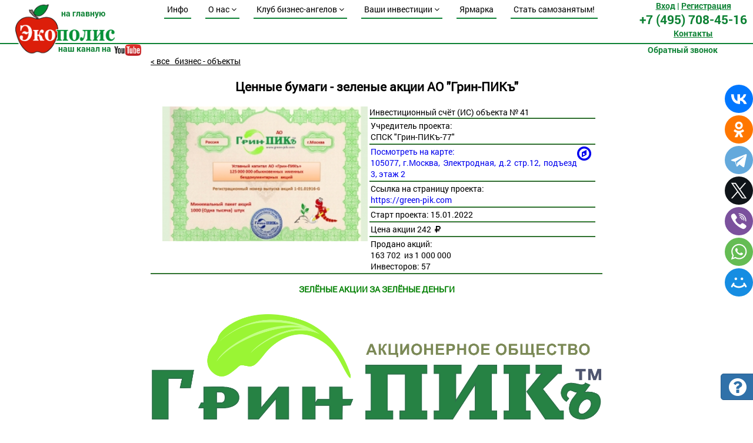

--- FILE ---
content_type: text/html; charset=utf-8
request_url: https://ecopolis-po.ru/bus_obj.php?id=57
body_size: 47561
content:
<!doctype html>
<html lang="ru">
<head>
	<meta charset="utf-8" >
	<meta http-equiv="X-UA-Compatible" content="IE=edge" />
	<meta name="viewport" content="width=device-width, initial-scale=1.0" />
	<meta name="openstat-verification" content="75985e1573cea38b760c2ddc6085ab7dfa589dce" />
	<meta name="yandex-verification" content="4ef2facdfb9716ee" />
	<meta HTTP-EQUIV="Expires" CONTENT="0">
	<meta HTTP-EQUIV="Pragma" CONTENT="no-cache">
	<meta HTTP-EQUIV="Cache-Control" CONTENT="no-cache">
	<meta http-equiv="Cache-Control" content="no-cache, must-revalidate">

	<meta property="og:image" content="https://ecopolis-po.ru/images/logo7.png" />

	<link rel="stylesheet" href="libs/font-awesome-4.5.0/css/font-awesome.min.css" />
	<link rel="stylesheet" type="text/css" href="libs/bootstrap/bootstrap-buttons.css"> 
	<link rel="stylesheet" href="libs/fancybox/fancybox.css" type="text/css" media="screen" />
	<link rel="stylesheet" type="text/css" href="css/main20250410.css">
	<style type="text/css">
		.ya-share2__title {
			display: none !important;
		}
	</style>


	<link rel="stylesheet" type="text/css" href="css/business_object.css">
	<title>Потребительское общество "Экополис" Ценные бумаги - зеленые акции  АО "Грин-ПИКъ"</title>
	<meta name="Description" content="ПО Экополис Ценные бумаги - зеленые акции  АО "Грин-ПИКъ"">
	</head>


<body>

<div class="leftscrollbtn"><i class="fa fa-chevron-up arrow"></i><br>наверх</div>

<div class="hidden">
	<form id="callback" class="pop_form" enctype="text/plain">
		<h3 id="">Написать нам</h3>
			<input class="hidden" id="" type="text" name="title" value="ПО Экополис общие вопросы"/>
			<input class="inputcell" type="text" name="name" placeholder="Ваше имя..." required />
			<input class="inputcell" type="tel" name="phone" placeholder="Ваш телефон..." required />
			<input class="inputcell" type="email" name="email" placeholder="Ваш e-mail..." value="" />
			<textarea rows="7" cols="60" name="text" placeholder="Обязательно уточните какую информацию Вы хотите получить, чтобы мы могли привлечь нужного специалиста и наилучшим образом ответить на Ваш вопрос!" required></textarea>
			<button class="send_button btn btn-success" type="submit">Отправить</button>
			Отправляя сообщение из этой формы вы подтверждаете что ознакомились и приняли условия 
			<a href="useragreement.php" target="_blank" class="linkline">пользовательского соглашения</a>
	</form>	<form id="callback_zakaz" class="pop_form" enctype="text/plain">
		<h3 id="">Заказ обратного звонка</h3>
			<input class="hidden" id="" type="text" name="title" value="ПО Экополис Заказ обратного звонка"/>
			<input class="inputcell" type="text" name="name" placeholder="Ваше имя..." required />
			<input class="inputcell" type="tel" name="phone" placeholder="Ваш телефон..." required />
			<input class="inputcell" type="email" name="email" placeholder="Ваш e-mail..." value="" />
			<textarea rows="7" cols="60" name="text" placeholder="Обязательно уточните какую информацию Вы хотите получить, чтобы мы могли привлечь нужного специалиста и наилучшим образом ответить на Ваш вопрос!" required></textarea>
			<button class="send_button btn btn-success" type="submit">Отправить</button>
			Отправляя сообщение из этой формы вы подтверждаете что ознакомились и приняли условия 
			<a href="useragreement.php" target="_blank" class="linkline">пользовательского соглашения</a>
	</form></div>

<div class="top">
		
	<div class="logocont">
		<a href="/">
			<img src="images/logo7.png" alt="" class="logoimg">
			<span class="tomain greentext">на главную</span>		</a>
		<a href="https://www.youtube.com/channel/UCueKHvGP3ZQQnq17c7xI-ig"  target="_blank">
			<div class="youtube_link">
			<span class=" 
			greentext			"
			>наш канал на</span>
				<img src="images/YouTube-logo-full_color.png">
			</div>
		</a>
		<a href="#callback_zakaz" class="callback_link fancybox
			greentext		">Обратный звонок</a>

	</div>
		
	<div id="rightpl">	
		<a href="login.php"><div class="lkloginreg linkline">Вход</div></a> | <a href="registration.php"><div class="lkloginreg linkline">Регистрация</div></a>	
		<div class="phoneblock">
			<div class="phone">+7 (495) 708-45-16</div>
				<a class="addlink linkline" href="contacts.php">Контакты</a>
	<!--		<a href="#callback_zakaz" class="fancybox addlink linkline">Перезвоните мне</a> -->
		</div>
	</div>
	
<!-- </div> -->

<!-- <div id="secondline"> -->

	<ul class="drop-menu-main">
		<button class="main_mnu_button hidden-sm hidden-md hidden-lg "><i class="fa fa-bars"></i></button> 
		<li><a class="mainmenulinks" href="newslj.php">Инфо</a></li>
		<li><a class="mainmenulinks drop-down" href="#">О нас <i class="fa fa-angle-down"></i></a>
			<div class="drop-menu-main-sub">
				<a href="mission.php" >Наша миссия</a>
				<a href="aboutus.php" >ПО "Экополис"</a>
				<a href="ustav.php" >Устав Общества</a>
				<a href="oferta.php" >О порядке вступления</a>
				<a href="about_coop.php" >Кооперативные участки</a>
				<a href="about_coop_partner.php" >ПКУ «ЭкоПарк «Приморье»</a>
				<a href="about_coop_nko.php" >Кооперативные участки НКО</a>
				<!-- <a href="about_dvg_status.php" >О статусах ДВГ в ЭкоПарке «Приморье»</a> -->
				<a href="aboutbonuses.php" >Что такое бонусы</a>
			</div>
		</li>

		<li><a class="mainmenulinks drop-down" href="#">Клуб бизнес-ангелов <i class="fa fa-angle-down"></i></a>
			<div class="drop-menu-main-sub">
				<a href="about_business_angels.php" >Что такое Клуб бизнес-ангелов &quot;Экополис&quot;</a>
				<a href="about_state_business_angels.php" >Положение о Клубе бизнес-ангелов &quot;Экополис&quot;</a>
				<a href="about_business_angels_instruction.php" >Как Бизнес-Ангелам оформить в собственность акции АО "Грин-ПИКъ"</a>
			</div>
		</li>

		<li><a class="mainmenulinks drop-down" href="#">Ваши инвестиции <i class="fa fa-angle-down"></i></a>
			<div class="drop-menu-main-sub">
				<a href="take_income.php">Ваши инвестиции работают с первого дня</a>
				<a href="aboutinvest.php">Инвестировать просто!</a>
				<a href="aboutpai.php">Об инвестициях в паи</a>
				<a href="aboutestate.php">О доходной недвижимости</a>
				<a href="aboutstartups.php">О "зелёных" Стартапах</a>
				<a href="proj_worms.php">Экофермы дождевых червей</a>
				<a href="proj_markets.php">Фермерские магазины и рынки</a>
				<a href="quit.php">Порядок выхода из инвестиционного проекта</a>
			</div>
		</li>
		<li><a class="mainmenulinks" href="market_product_list.php">Ярмарка</a></li>
		<li><a class="mainmenulinks" href="selfbusy.php">Стать самозанятым!</a></li>
	</ul>

</div>  <!-- secondline --><div class="maincont">
	<br>
	<a href="bus_obj_list.php">
		<div class="link_all_bus_obj">< все &nbsp; бизнес - объекты</div>
	</a>

	<h1 class="articletitle">Ценные бумаги - зеленые акции  АО "Грин-ПИКъ"</h1>


		<div  class="rightcolimg">
		<img src='/admin/userpics/crop_00000000038_459285940.jpeg' alt='' >	</div>	

<div class="leftcol">
	Инвестиционный счёт (ИС) объекта № 41<br>
	<div class="boxcell">Учредитель проекта:<br>
		СПСК &quot;Грин-ПИКъ-77&quot;<br></div>
		
	<div class="boxcell">
		<a href="https://maps.yandex.ru/?text=105077%2C+%D0%B3.%D0%9C%D0%BE%D1%81%D0%BA%D0%B2%D0%B0%2C+%D0%AD%D0%BB%D0%B5%D0%BA%D1%82%D1%80%D0%BE%D0%B4%D0%BD%D0%B0%D1%8F%2C+%D0%B4.2+%D1%81%D1%82%D1%80.12%2C+%D0%BF%D0%BE%D0%B4%D1%8A%D0%B5%D0%B7%D0%B4+3%2C+%D1%8D%D1%82%D0%B0%D0%B6+2" title="посмотреть на карте" target="_blank"> 
		<i class="fa fa-compass compass"></i> 
		Посмотреть на карте:<br>
		105077, г.Москва, Электродная, д.2 стр.12, подъезд 3, этаж 2 &nbsp;&nbsp;&nbsp;
		</a>
		</div>
	<div class="boxcell">Ссылка на страницу проекта:<br>
		<a href="https://green-pik.com" target="_blank" >https://green-pik.com</a><br></div>
	<div class="boxcell">Старт проекта:
		15.01.2022<br></div>
	<div class="boxcell">
		Цена 
				акции
				242&nbsp;
				<i class="fa fa-rub"></i>	
				<br></div>
	<div class="boxcell">Продано 
				акций:
				<br>
		163 702&nbsp;
		из 1 000 000&nbsp;<br>
		Инвесторов: 
		57	
	</div>
</div>
	<div class="boxcell boxcelltext">
		<p style="text-align: center;"><span style="background-color: #ffffff;"><strong><span style="color: #008000;">ЗЕЛЁНЫЕ АКЦИИ ЗА ЗЕЛЁНЫЕ ДЕНЬГИ</span></strong></span></p>
<p><span style="background-color: #ffffff;"><strong><span style="color: #008000;">&nbsp; &nbsp; &nbsp; &nbsp; &nbsp; &nbsp; &nbsp; &nbsp; &nbsp; &nbsp; &nbsp; &nbsp; &nbsp; &nbsp; &nbsp; &nbsp; &nbsp; &nbsp; &nbsp; &nbsp; &nbsp; &nbsp; &nbsp; &nbsp; &nbsp; &nbsp; &nbsp; &nbsp; &nbsp; &nbsp; &nbsp; &nbsp; &nbsp; &nbsp; &nbsp; &nbsp; &nbsp; &nbsp; &nbsp; &nbsp; &nbsp; &nbsp; &nbsp; <img style="display: block; margin-left: auto; margin-right: auto;" src="../images/startups/3440bcb135c3e309c722f381524dd652.png" width="260" height="103"></span></strong></span></p>
<pre class="highlightjs highlight"><img title="Зелёные акции 2.png" src="[data-uri]" alt="" width="1179" height="268"></pre>
<p>&nbsp; &nbsp; &nbsp;<strong> &nbsp; ПРИГЛАШАЕМ ВАС СТАТЬ СОВЛАДЕЛЬЦЕМ АО "Грин-ПИКъ" - ЛИДЕРА ПРОИЗВОДСТВА БИОГУМУСА </strong></p>
<p>&nbsp; &nbsp; &nbsp; &nbsp;На старте свободных продаж акций АО "Грин-ПИКъ" 15 декабря 2021 года цена 1 (Одной) акции составляла 100 рублей. Текущая стоимость продажи акций повышается по мере продвижения проекта, в среднем на 30% в год. Акции продаются пакетами по 1000 штук. Текущая стоимость акций обновляется на визитке проекта. После выхода на IPO курс акций будет регулироваться только спросом и предложением и может составить Х10 &ndash; Х100 от старта. Для этого необходимо выйти на плановые показатели производства и продаж, стать "бизнес-единорогом".&nbsp;</p>
<p>&nbsp; &nbsp; &nbsp;Общий объем "зелёных" акций АО "Грин-ПИКъ" для свободной продажи - 1 000 000 (Один миллион) штук.&nbsp;</p>
<p>&nbsp; &nbsp; <strong>&nbsp;АКЦИОНЕРЫ - ПАРТНЕРЫ АО &laquo;Грин-ПИКъ&raquo; &nbsp;</strong></p>
<p>&nbsp; &nbsp; &nbsp;Отношения акционеров и команды &nbsp;АО "Грин-ПИКъ" &ndash; это партнерство, имеющее взаимную выгоду. Акционер получает доход от бизнеса компании в виде курсового роста акций и дивидендов, а Общество - возможность развивать производство за счет притока ресурсов. Партнеры стремятся получить максимальную долю рынка, создавая качественные востребованные продукты на основе инноваций.&nbsp;</p>
<p>&nbsp; &nbsp; <strong>СЕРВИС "Зелёные акции"</strong></p>
<p>&nbsp; &nbsp; Мы предлагаем покупать "зелёные" акции АО "Грин-ПИКъ", используя удобный сервис Синдикатора проекта - СПСК "Грин-ПИКъ-77" на сайте<br>бизнес-экосистемы ПО "Экополис".&nbsp;</p>
<p>&nbsp; &nbsp; &nbsp;Сервис "Зелёные акции" позволяет покупать акции АО "Грин-ПИКъ" в удобное время суток и в любой день (24/365). &nbsp;</p>
<p>&nbsp; &nbsp; &nbsp; <strong>АЛГОРИТМ СЕРВИСА "Зелёные акции":</strong></p>
<p>&nbsp; &nbsp; &nbsp;1. Вы покупаете "зелёные акции" АО "Грин-ПИКъ" пакетами кратными 1000 акций, просто перечисляя средства на счет Синдикатора - СПСК "Грин-ПИКъ-77", указанный в настоящей оферте. Вы можете оплачивать акции в рассрочку, оплачивая не менее 5% стоимости пакета ежемесячно. После оплаты первого взноса с акционером заключается договор купли-продажи ценных бумаг, при этом стоимость акций для акционера ФИКСИРУЕТСЯ на весь период выкупа. Если акционер не соблюдает график платежей, не оплаченные своевременно акции из пакета продаются акционеру по текущей цене..&nbsp;</p>
<p>&nbsp; &nbsp; &nbsp; 2. Акции будут сразу зачислены на ваш инвестиционный счет в Личном кабинете ПО "Экополис" в разделе Мои инвестиции, сразу весь пакет после первого платежа.&nbsp;</p>
<p>&nbsp; &nbsp;&nbsp; &nbsp;3. В удобное для себя время вы открываете лицевой счет в реестре акционеров АО"Грин-ПИКъ" на сайте независимого реестродержателя - НРК<br>"Р.О.С.Т.".&nbsp;</p>
<p>&nbsp; &nbsp; &nbsp; 4. По итогам каждого финансового года все выкупленные акции зачисляются на ваш лицевой счет в реестре акционеров АО &laquo;Грин-ПИКъ&raquo; у независимого реестродержателя НРК &laquo;Р.О.С.Т.&raquo;. Вы можете также направить заявку о зачислении акций в реестр в любое время после покупки &nbsp;1000 и более акций.</p>
<p>&nbsp; &nbsp; &nbsp; Таким образом, вы можете использовать удобный сервис "Зелёные акции" в качетве накопительной схемы "зелёных" инвестиций.&nbsp;</p>
<p>&nbsp; &nbsp; <strong>&nbsp; &nbsp;АРГУМЕНТ В ПОЛЬЗУ &laquo;ЗЕЛЁНЫХ&raquo; АКЦИЙ&nbsp;</strong></p>
<p>&nbsp; &nbsp; &nbsp; Зелёная экономика - это навсегда. В 2009 году "зелёная экономика" была признана единственным путем развития человечества. Развивая экологически чистое производство биогумуса, вместе сделаем мир чище и прекраснее.</p>
<p>&nbsp; &nbsp; &nbsp; Ваш доход от курсового роста акций и дивидендов компании - настоящие "зелёные" деньги, которые получены без негативного воздействия на окружающую среду, людей, животных и растений.</p>
<p>&nbsp; &nbsp; &nbsp;Биогумус - ключ к получению чистых продуктов и повышения плодородия почв, поэтому продукций компании будет востребован всегда. Для производства биогумуса используются органические отходы - неиссякаемый источник сырья.&nbsp; &nbsp; &nbsp;&nbsp;</p>
<p>&nbsp; &nbsp; &nbsp; <strong>АРГУМЕНТ В ПОЛЬЗУ ПРОДУКЦИ КОМПАНИИ</strong></p>
<p>&nbsp; &nbsp; &nbsp; Если у вас есть сад, дача, приусадебный участок или цветы на подоконнике, значит, вы - за экологию тоже потребитель качественного биогумуса. Покупайте акции АО &laquo;Грин-ПИКъ&raquo;. Уоррен Баффет стал миллиардером, покупая&nbsp;акции компаний, продукцией которых пользуется сам.</p>
<p>&nbsp; &nbsp; &nbsp; Биогумус - самое эффективное органическое удобрение, в котором питательные вещества находятся в сбалансированной и наиболее "усвояемой" растениями форме. По сути, биогумус - это даже не удобрение, а полноценное питание для растений. Биогумус, в отличие от других удобрений, рекомендуется вносить непосредственно в корневую систему культурных растений. Это не только гарантирует высокие урожаи и<br>сокращает затраты, но и ограничивает питание сорным растениям, ускоряет сроки созревания и качество плодов.</p>
<p>&nbsp; &nbsp; &nbsp; В 2014 году биогумус (вермикомпост) впервые в России получил ГОСТ Р 56004-2014,разработанный ГНУ "ВНИИОУ" Россельхозакадемии. Согласно ГОСТ, срок хранения биогумуса неограничен.</p>
<p>&nbsp; &nbsp; &nbsp; Спрос на биогумус в России и в мире постоянно растет. Согласно данным РБК, дефицит биогумуса в России превышает 1.5 млн. тонн в год. На мировом рынке дефицит биогумуса составляет десятки миллионов тонн даже без учета новых стратегических инициатив Саудовской Аравии по озеленению пустынь.</p>
<p>&nbsp; &nbsp; &nbsp; &nbsp;<strong> АРГУМЕНТ В ПОЛЬЗУ ЖИВОТНОВОДСТВА ДОЖДЕВЫХ ЧЕРВЕЙ</strong></p>
<p>&nbsp; &nbsp; &nbsp; &nbsp; Самая большая ценность компании - команд профессионалов и то, что приносит наибольший доход и прибыль. В нашем случае - это растущее стадо дождевых червей "Старатель". Дождевые черви являются основным средством производства и при этом не облагаются налогом на имущество. Чем больше дождевых червей "Старатель" в работе, тем дороже стоит компания, а значит, ее акции. Учет стада &nbsp;дождевых червей является одним из ключевых статистических показателей компании. &nbsp;</p>
<p>&nbsp; &nbsp; &nbsp; &nbsp; Сравните. Молочное стадо коров у хорошего хозяина имеет ежегодный естественный прирост 30% и это уже позволяет наращивать бизнес. Естественный прирост стада дождевых червей составляет порядка 150 000% в год. При этом, в &nbsp;отличие от других сельскохозяйственных животных, дождевые черви не болеют (значит, у них не бывает потерь от эпидемий), не являются переносчиками болезней. Напротив, они оздоравливают<br>окружающую среду, перерабатывают органические отходы, при этом само производство биогумуса является безотходным и экологически чистым. Каждый червь "Старатель" ежедневно вырабатывает объем копролита (основной компонент биогумуса), равный своему весу.</p>
<p>&nbsp; &nbsp; &nbsp; &nbsp; &nbsp;Дождевые черви "Старатель" будут учитываться на балансе компании, как племенные и рабочие сх животные. Наша цель - добиться максимального количества рабочих червей "Старатель" из расчета на 1 акцию.</p>
<p>&nbsp; &nbsp; &nbsp; <strong>О "ЗЕЛЁНОЙ&raquo; КОМПАНИИ АО &laquo;Грин-ПИКъ&raquo; &nbsp;</strong></p>
<p>&nbsp; &nbsp; &nbsp;5 октября 2021 года в Москве зарегистрирована компания АО"Грин-ПИКъ", первое в России "зелёное" акционерное общество, имеющее целью объединение производителей качественного биогумуса под единой торговой маркой "Грин-ПИКъ" за счет создания собственных и совместных производств, управления производствами партнеров и франшизы. Это позволит производить максимальный объем биогумуса для обеспечения перехода российского сельского хозяйства на экологическое земледелие и выращивание органических продуктов. Качественный биогумус под торговой маркой "Грин-ПИКъ" должен быть доступен каждому российскому и зарубежному потребителю.&nbsp;</p>
<p>&nbsp; &nbsp; &nbsp;Уставный капитал АО "Грин-ПИКъ" составляет 125 000 000 обыкновенных именных акций. Выпуску акций "Грин-ПИКъ" присвоен регистрационный номер 1-01.01916-G. &nbsp;Сегодня общество имеет только обыкновенные (голосующие) акции. В соответствии с российским законодательством об акционерных обществах, каждая обыкновенная акция дает акционеру 1 (Один) голос.&nbsp;</p>
<p>&nbsp; &nbsp; &nbsp;До выхода на IPO Общество не планирует выпускать дополнительные голосующие акции, чтобы рост компании сопровождался курсовым ростом акций.&nbsp;</p>
<p>&nbsp; &nbsp; &nbsp;Обществу присвоен ИНН 7720855066, ОГРН 12177000468930. Общество имеет печать, расчетный счет и юридический адрес.&nbsp;</p>
<p>&nbsp; &nbsp; &nbsp;Общество заключило Договор на ведение Реестра акционеров с независимым реестродержателем АО &laquo;НРК - Р.О.С.Т.&raquo;. Это крупнейший регистратор в России.&nbsp;</p>
<p>&nbsp; &nbsp; &nbsp;Акционерное общество через 5-6 лет выйдет на IPO (публичное размещение акций), чтобы ценные бумаги АО "Грин-ПИКъ" свободно обращались на бирже. К этому времени мы планируем достичь уровня стоимости активов от 2-3 до 20-30 тысяч из расчета на 1 (Одну) акцию. В соответствии с корпоративными стандартами, Общество планирует ежегодно распределять среди акционеров не менее 50% прибыли, что<br>соответствует высокому уровню партнерства между компанией и акционерами.</p>
<p>&nbsp;</p>	</div>
<div class="boxcell">
		Является публичной офертой.

	    <p>
    Если Вы решили стать участником данного проекта, достаточно внести или перечислить средства по
    реквизитам СПСК «Грин-ПИКъ-77». Любая форма оплаты (в кассу, по расчетному счету, банк-онлайн и
    т.д.) является акцептом (фактом заключения договора на основании настоящей публичной оферты).
    </p>
    <p>
    При перечислении средств в безналичном порядке на счет Кооператива необходимо указать следующее
    назначение (наименование) платежа:<b> ИС № 41, свой контактный телефон и/или e-mail</b>
    </p>
	<ul>
	Реквизиты для оплаты:
	<li>
	СПСК «Грин-ПИКъ-77»
	</li>
	<li>
	ОГРН 5087746604666
	</li>
	<li>
	ИНН 7720639883
	</li>
	<li>
	КПП 772001001
	</li>
	<li>
	Р/счет № 40703810038000002940
	</li>
	<li>
	в ПАО "Сбербанк России" г. Москва
	</li>
	<li>
	Кор/счет № 30101810400000000225
	</li>
	<li>
	БИК 044525225
	</li>
	</ul>
    <p>
    После зачисления инвестиций на расчетный счет Коператива Вы получите об этом уведомление на свою
    почту, указанную в Вашем личном кабинете или СМС на указанный в платежном поручении номер
    телефона.
    </p>
   
	<a href="#callback_share" class="fancyboxpo" >
		<div class="btn btn-success butsbv">
		Помощь в оформлении инвестиционного контракта</div>
	</a>



	</div>

<div class="hidden">
<form id="callback_share" class="pop_form" enctype="text/plain">
	<h3 id="formtitle">Заявка на покупку пая </h3>
	<input class="hidden" id="kto" type="text" name="kto" value=""/>
	<input class="hidden" id="lettertitle" type="text" name="title" value="ПО Экополис Заявка на покупку паёв"/>
	<input class="inputcell" type="text" name="name" placeholder="Ваше имя..." required />
	<input class="inputcell" type="tel" name="phone" placeholder="Ваш телефон (только 10 цифр)..." required />
	<input class="inputcell" type="email" name="email" placeholder="Ваш e-mail..." value="" />
	<textarea rows="7" cols="60" name="text" id="ttext" placeholder="Ваше письмо...">хочу вступить в потребительское общество и приобрести 10 паёв</textarea>
	<div class="send_button_discription">Наш менеджер свяжется с вами для помощи<br>в оформлении инвестиционного контракта</div>			
	<button class="send_button btn btn-success" type="submit">Отправить</button>
	Отправляя сообщение из этой формы вы подтверждаете что ознакомились и приняли условия 
	<a href="useragreement.php" target="_blank" class="linkline">пользовательского соглашения</a>
</form></div>


	<br>
</div>
<div class="social_btns">
	
<div class="ya-share2" data-copy="first" data-direction="vertical" data-curtain data-size="l" data-shape="round" data-services="vkontakte,odnoklassniki,telegram,twitter,viber,whatsapp,moimir"></div>
	
	
	<a href="#callback" class="fancybox whitetext">
		<div class="callbackbutt">
		 	<i class="fa fa-question-circle ques"></i>
			<div class="ques2">
				Задать <br>
				вопрос
			</div>
		</div>
	</a>
</div>

<div id="footer">

<div id="footblocks">
	<div class="footblock">
		<a href="dictionary.php">Толковый словарь</a>
		<!-- <a href="encyc_lph.php">Энциклопедия ЛПХ</a> -->
		<a href="faq.php">Вопросы и ответы</a>

	</div>
	<div class="footblock">
		<!-- <a href="organic-city.php">Органик-Сити</a> -->
		<a href="about_dvg.php">Дальневосточный гектар</a>
		<!-- <a href="work_vacancy.php">Вакансии</a> -->
		<!-- <a href="rules4newproject.php">Разместить проект</a> -->
		<a href="foto_contest.php">Конкурс фото</a>
	</div>
	<div class="footblock">
		<a href="http://sbv24.ru" class="imglogo_footer">
			<img src="https://ecopolis-po.ru/images/sbvlogo.png" class="imglogo_footer">
		</a>
	</div>
	<div class="footblock">
		<a href="http://green-pik.ru" class="imglogo_footer">
			<img src="https://ecopolis-po.ru/images/sh1_2_index.jpg" class="imglogo_footer">
		</a>
	</div>
	<div class="footblock">
		<a href="http://green-pik-77.ru" class="imglogo_footer">
			<img src="https://ecopolis-po.ru/images/logo-green-pik-77.jpg" class="imglogo_footer">
		</a>
	</div>
</div>
</div>  <!-- footblocks -->

<br><br>

<div id="footerbrand"> работаем с 2016 ПО "Экополис" &copy;<br><br>
по организационным вопросам работы сайта пишите на <a href="#callback" class="fancybox">info@ecopolis-po.ru</a><br><br>
по техническим вопросам на support@ecopolis-po.ru
</div>
</div> <!-- footer -->

<!-- Yandex.Metrika informer -->
<a href="https://metrika.yandex.ru/stat/?id=92109591&amp;from=informer"
target="_blank" rel="nofollow"><img src="https://metrika-informer.com/informer/92109591/3_1_FFFFFFFF_EFEFEFFF_0_pageviews"
style="width:88px; height:31px; border:0;" alt="Яндекс.Метрика" title="Яндекс.Метрика: данные за сегодня (просмотры, визиты и уникальные посетители)" class="ym-advanced-informer" data-cid="92109591" data-lang="ru" /></a>
<!-- /Yandex.Metrika informer -->

<!-- Yandex.Metrika counter -->
<script type="text/javascript" >
   (function(m,e,t,r,i,k,a){m[i]=m[i]||function(){(m[i].a=m[i].a||[]).push(arguments)};
   m[i].l=1*new Date();
   for (var j = 0; j < document.scripts.length; j++) {if (document.scripts[j].src === r) { return; }}
   k=e.createElement(t),a=e.getElementsByTagName(t)[0],k.async=1,k.src=r,a.parentNode.insertBefore(k,a)})
   (window, document, "script", "https://cdn.jsdelivr.net/npm/yandex-metrica-watch/tag.js", "ym");

   ym(92109591, "init", {
        clickmap:true,
        trackLinks:true,
        accurateTrackBounce:true,
        webvisor:true
   });
</script>
<noscript><div><img src="https://mc.yandex.ru/watch/92109591" style="position:absolute; left:-9999px;" alt="" /></div></noscript>
<!-- /Yandex.Metrika counter -->


<!-- Top.Mail.Ru counter -->
<script type="text/javascript">
var _tmr = window._tmr || (window._tmr = []);
_tmr.push({id: "3246071", type: "pageView", start: (new Date()).getTime()});
(function (d, w, id) {
  if (d.getElementById(id)) return;
  var ts = d.createElement("script"); ts.type = "text/javascript"; ts.async = true; ts.id = id;
  ts.src = "https://top-fwz1.mail.ru/js/code.js";
  var f = function () {var s = d.getElementsByTagName("script")[0]; s.parentNode.insertBefore(ts, s);};
  if (w.opera == "[object Opera]") { d.addEventListener("DOMContentLoaded", f, false); } else { f(); }
})(document, window, "tmr-code");
</script>
<noscript><div><img src="https://top-fwz1.mail.ru/counter?id=3246071;js=na" style="position:absolute;left:-9999px;" alt="Top.Mail.Ru" /></div></noscript>
<!-- /Top.Mail.Ru counter -->


<!-- Top.Mail.Ru logo -->
<a href="https://top-fwz1.mail.ru/jump?from=3246071">
<img src="https://top-fwz1.mail.ru/counter?id=3246071;t=473;l=1" height="31" width="88" alt="Top.Mail.Ru" style="border:0;" /></a>
<!-- /Top.Mail.Ru logo -->


<div class="hidden">
</div>

<!-- <script src="js/jquery.js"></script> -->
<script src="https://ajax.googleapis.com/ajax/libs/jquery/2.2.4/jquery.min.js"></script>
<script src="libs/scrollto/jquery.scrollTo.min.js"></script>


<script src="https://yastatic.net/share2/share.js"></script>


<script type="text/javascript" src="libs/fancybox/fancybox.js"></script>
<script>
$(document).ready(function() {

	$(".fancybox").fancybox();

	$(".fancybox-thumb").fancybox();

	//Аякс отправка форм
	//Документация: http://api.jquery.com/jquery.ajax/
	$("#callback").submit(function() {
		$(".send_button").attr('disabled',true);
		$.ajax({
			type: "POST",
			url: "mail.php",
			data: $("#callback").serialize()
		}).done(function() {
				setTimeout(function() {
				$.fancybox.close();
				$(".send_button").removeAttr('disabled');
			}, 0);
		});
		return false;
	});

	$("#callback_zakaz").submit(function() {
		$(".send_button").attr('disabled',true);
		$.ajax({
			type: "POST",
			url: "mail.php",
			data: $("#callback_zakaz").serialize()
		}).done(function() {
				setTimeout(function() {
				$.fancybox.close();
				$(".send_button").removeAttr('disabled');
			}, 0);
		});
		return false;
	});

	function hideallDropdowns() {
		$(".dropped .drop-menu-main-sub").hide();
		$(".dropped").removeClass('dropped');
		$(".dropped .drop-menu-main-sub .title").unbind("click");
	}

	function showDropdown(el) {
		var el_li = $(el).parent().addClass('dropped');
		el_li
			.find('.title')
			.click(function () {
				hideallDropdowns();
			})
			.html($(el).html());

		el_li.find('.drop-menu-main-sub').show();
	}

	$(".drop-down").click(function(){
		showDropdown(this);
	});

	$(document).mouseup(function () {
		hideallDropdowns();
	});

	window.onscroll = function() {
	  var pageY = window.pageYOffset || document.documentElement.scrollTop;
	  var innerHeight = document.documentElement.clientHeight;

	  switch ($(".leftscrollbtn").css('display')) {
		case 'none':
		  if (pageY > innerHeight) {
				$(".leftscrollbtn").css('display', 'block');
		  }
		  break;

		case 'block':
		  if (pageY < innerHeight) {
		   $(".leftscrollbtn").css('display', 'none');
		  }
		  break;
		/*
		case '<i class="fa fa-chevron-down"></i>':
		  if (pageY > innerHeight) {
			$(".leftscrollbtn").html('<i class="fa fa-chevron-up"></i>');
		  }
		  break; */
	  }

	}
	var pageYLabel = 0;

	$(".leftscrollbtn").click(function() {
	scrollToTop();
	// var pageY = window.pageYOffset || document.documentElement.scrollTop;
/*	  console.log('1');
	  switch ($(this).html()) {
		case '<i class="fa fa-chevron-up arrow"></i><br>наверх':*/
	//	  pageYLabel = pageY;
	//	  $.scrollTo(0, 1000);
	//      $(this).html('<i class="fa fa-chevron-down"></i>');
	//	  break;

	/*    case '<i class="fa fa-chevron-down"></i>':
		  $.scrollTo(0, pageYLabel);
		  $(this).html('<i class="fa fa-chevron-up"></i>'); 
	*/
//	  }
	});

	function scrollToTop() {
		window.scrollTo({
		    top: 0,
		    behavior: 'smooth'
		})
	}


	// prevent submiting form by enter
	$(window).keydown(function(event){
	if(event.keyCode == 13) {
	  event.preventDefault();
	  return false;
	}
	});

	// разворачивающееся меню в ЛК
	$(".header_lk_menu").click(function(){
		$(this).next(".block_lk_menu").slideToggle("slow");
	});

/*	$("#header_lk_menu_dvg").click(function(){
		$("#block_lk_menu_dvg").slideToggle("slow");
	});*/

})
</script><script type="text/javascript" >

	$('.fancyboxpo').fancybox({
		beforeLoad : $(".fancyboxpo").click(function(){
		$("#formtitle").text("Заявка на покупку бизнес-долей/паёв проектов");
		$("#lettertitle").val("ПО Экополис Заявка на покупку бизнес-долей/паёв проектов");
			$("#ttext").text("хочу приобрести 10 бизнес-долей/паёв проектов\r\nИС № 41");
			})
	});
 
	//Аякс отправка форм
	//Документация: http://api.jquery.com/jquery.ajax/

	$("#callback_share").submit(function() {
		$(".send_button").attr('disabled',true);
		$.ajax({
			type: "POST",
			url: "mail.php",
			data: $("#callback_share").serialize()
		}).done(function() {
			alert("Спасибо за заявку!");
			setTimeout(function() {
				$.fancybox.close();
				$(".send_button").removeAttr('disabled');
			}, 0);
		});
		return false;
	});
</script>
</body>
</html>

--- FILE ---
content_type: text/css
request_url: https://ecopolis-po.ru/css/main20250410.css
body_size: 15467
content:
* {
	-webkit-box-sizing: border-box;
	-moz-box-sizing:	border-box;
	box-sizing:		 border-box;
	}

a {outline:none;}
a img {border:none;}
:focus {outline:0;}
a, a:focus, a:hover, a:active, a:visited {outline: 0; text-decoration: none;}
p { text-indent: 30px; }
ul, ol {padding-left: 30px;}
/*-----------social btns-----------------------*/
.social_btns {
	position: fixed;
	right: 0;
	top: 20%;
	cursor: pointer;
	z-index: 1000;
	text-align: center;
}
.okbtn {
	display: block;
}

/*-----------btn-----------------------*/

.btn-success:hover {
 //  color: #ffffff;
	background-color: #449d44;
	border-color: #398439;
}
.btn:hover, .btn:focus, .btn.focus {
 //   color: #333333;
	text-decoration: none;
}
.but_invest {
	margin: auto;
	display: block;
	width: 270px;
	font-size: 1.2em;
	font-weight: bold;
}
.btn-success {
	color: #ffffff;
	background-color: #5cb85c;
	border-color: #4cae4c;
}
.btn {
	display: inline-block;
	font-weight: normal;
	text-align: center;
	vertical-align: middle;
	-ms-touch-action: manipulation;
	touch-action: manipulation;
	cursor: pointer;
	background-image: none;
	border: 1px solid transparent;
	white-space: nowrap;
	padding: 6px 12px;
	font-size: 14px;
	line-height: 1.42857143;
	border-radius: 4px;
	-webkit-user-select: none;
	-moz-user-select: none;
	-ms-user-select: none;
	user-select: none;
}
.btn[disabled] {
	background-color: #5cb85c;
	border-color: #4cae4c;
	cursor: not-allowed;
	opacity: 0.65;
	filter: alpha(opacity=65);
	-webkit-box-shadow: none;
	box-shadow: none;
}

.btn_on_bottom {
	display: block;
	text-align: center;
	margin:  10px auto;
}

.butsbv {
	margin: auto;
	display: block;
	width: 70%;
	font-size: 1.8em;
	font-weight: bold;
	text-align: center;
	}
.btn_filter {
    display: block;
    text-align: center;
    margin: 10px;
}
/*-----------------common----------------------------*/

body {
	margin-top: 0;	
	margin: 0 auto;
	font-size: 14px;	
	font-family: "RobotoRegular";
	height: 100%;
	}
table {
	border-collapse: collapse;
	border-spacing: 0;
}

table {
	border: 1px solid #0e8235;
	text-align: center;
	margin: auto;
	}
table td, th {
	padding: 5px;
	border: 1px solid #0e8235;
	text-align: center;
	}
 .table>div {
	border: 1px solid #0e8235;
	border-collapse: collapse;
	border-spacing: 0;
	padding: 20px;
	}
	
ul>li {
    list-style-type: disc;
}
ul>li::marker {
    color: #0e8235;
  }
label {
	margin: 10px 0;
}

.rolelabel {
	display: block;
	margin: 10px;
	font-weight: bold;
}
.font200 {
	font-size: 2em;
}
.font300 {
	font-size: 3em;
}

.marker_list {
	list-style-type: none;
	list-style-position: inside;
}

.blacktext {
	color: black;	
	}
.whitetext {
	color: white;	
	}
.greentext {
	color: #0e8235;
	}
.font1_5 {
	font-size: 1.5em;
}
.linkline {
	text-decoration: underline;
	cursor: pointer;
	}
.linkline:hover {
	text-decoration: none;
	}
.hidden {
	display: none;
	}
.developbox {
	color: #CCC;
	}
.developbox a:visited {
	color: #CCC;
	}
.developbox a:link {
	color: #CCC;
	}
.developbox a:link {
	color: #CCC;
	}
.articletitle {
	font-size: 150%;
	text-align: center;
	margin: 20px 0 20px;
	}
.articletitle a:hover{
	text-decoration: underline;
	}
.articletitle a::hover{
	text-decoration: underline;
	}
.transred:hover {
	color: #d20018;
	-webkit-transition: all 2s;
	-o-transition: all 2s;
	transition: all 2s;
	}
.menu_on_page {
	text-align: center;
	margin: 0 ;
	}
.menu_on_page a{
	display: inline-block;
	padding: 10px 10px;
	color: black;
	text-decoration: underline;
	}
.menu_on_page a:hover{
	text-decoration: none;
	}
.main90 {
	display: block;
	width: 90%;
	margin: auto;	
	text-align: center;
	max-width: 1200px;
//	min-height: 450px;
	}
.maincont {
	display: block;
	width: 60%;
	margin: auto;	
	max-width: 780px;
	text-align: justify;
	min-height: 450px;
	}
.maincont>img {
	width: 100%;
}
.margin-top {
	margin-top: 20px;
	}
.maincont p::not(img) {
	text-indent: 40px;
	}

ol.numberlist>li{
display:block;
margin: 15px 0;
}
ol.numberlist>li:before{
content:counters(item,".") ". ";
counter-increment:item
}
ol.numberlist{
counter-reset:item
}

.subtitle {
    margin: 0px;
    color: rgb(14, 130, 53);
    display: inline;
 }
h4.subtitle {
	margin: 10px;
    color: rgb(14, 130, 53);
	text-align: center;
	display: block;
}

ul.numberlist {
	padding-left: 20px;
	margin: 15px 20px 15px 65px;
	}
		
ul.numberlist > ol {
	display: list-item;
	list-style: decimal;
	margin-bottom: 10px;
	padding-left: 20px;
	}

li {
	margin: 10px;
}
/*ol.numberlist > li {
	display: list-item;
	list-style: decimal;
	margin-bottom: 10px;
	padding-left: 20px;
	}
ol.numberlist > ol.numberlist {
	display: list-item;
	list-style: decimal;
	margin-bottom: 10px;
	padding-left: 20px;
	}*/

.img3vryad {
	display: inline-block;
	width: 30%;
	margin: 1%;	
	}
.dvavryad {
	display: inline-block;
	width: 49%;
	vertical-align: top;
	}
	
q {
	display: block;
	text-align: right;
	font-style: italic;
	font-weight: bolder;
	}
.question_header {
	font-style: italic;
	font-weight: bold;
}
.leftscrollbtn {
	display: none;
	position: fixed;
	left: 30px;
	bottom: 50%;
	cursor: pointer;
	z-index: 2;
	color: #0e8235;
	width: 70px;
	height: 70px;
	text-align: center;
	background-color: #FFF;
	opacity: 0.8;
	filter: alpha(opacity=80);
	border-radius: 5px;
	}
.leftscrollbtn:hover {
	opacity: 0.6;
	filter: alpha(opacity=60);
	}
.arrow {
	font-size: 46px;
	}

.twocols_wraper {
	display: flex;
	flex-direction: row;
}
.twocols_wraper>div {
	
}


/*--------------FONTS-------------------*/

/* font-family: "RobotoRegular"; */
@font-face {
	font-family: "RobotoRegular";
	src: url("../fonts/RobotoRegular/RobotoRegular.eot");
	src: url("../fonts/RobotoRegular/RobotoRegular.eot?#iefix")format("embedded-opentype"),
	url("../fonts/RobotoRegular/RobotoRegular.woff") format("woff"),
	url("../fonts/RobotoRegular/RobotoRegular.ttf") format("truetype");
	font-style: normal;
	font-weight: normal;
}

/* font-family: "rouble"; */
@font-face {
	font-family: "rouble";
    url("../fonts/rouble.ttf") format("truetype");
    font-style: normal;
    font-weight: normal;
}

/* font-family: "RobotoBold"; */
@font-face {
	font-family: "RobotoBold";
	src: url("../fonts/RobotoBold/RobotoBold.eot");
	src: url("../fonts/RobotoBold/RobotoBold.eot?#iefix")format("embedded-opentype"),
	url("../fonts/RobotoBold/RobotoBold.woff") format("woff"),
	url("../fonts/RobotoBold/RobotoBold.ttf") format("truetype");
	font-style: normal;
	font-weight: normal;
}

/* font-family: "RobotoLight"; */
@font-face {
	font-family: "RobotoLight";
	src: url("../fonts/RobotoLight/RobotoLight.eot");
	src: url("../fonts/RobotoLight/RobotoLight.eot?#iefix")format("embedded-opentype"),
	url("../fonts/RobotoLight/RobotoLight.woff") format("woff"),
	url("../fonts/RobotoLight/RobotoLight.ttf") format("truetype");
	font-style: normal;
	font-weight: normal;
}
/* font-family: "RobotoMedium"; */
@font-face {
	font-family: "RobotoMedium";
	src: url("../fonts/RobotoMedium/RobotoMedium.eot");
	src: url("../fonts/RobotoMedium/RobotoMedium.eot?#iefix")format("embedded-opentype"),
	url("../fonts/RobotoMedium/RobotoMedium.woff") format("woff"),
	url("../fonts/RobotoMedium/RobotoMedium.ttf") format("truetype");
	font-style: normal;
	font-weight: normal;
}

@font-face {
	font-family: "ACLineRegular";
	src: url("../fonts/ACLineRegular/ACLineRegular.eot");
	src: url("../fonts/ACLineRegular/ACLineRegular.eot?#iefix")format("embedded-opentype"),
	url("../fonts/ACLineRegular/ACLineRegular.woff") format("woff"),
	url("../fonts/ACLineRegular/ACLineRegular.ttf") format("truetype");
	font-style: normal;
	font-weight: normal;
}
	
/*--------------TOP-------------------*/

.top {
	position: relative;
	height: 75px;
	width: 100%;
	z-index: 19;
	border-bottom: 2px solid #0e8235;
	}

.logocont {
	padding: 0 18px;
	font-family: "RobotoBold";
	float: left;
	text-align: center;
//	border-right: 2px solid #0e8235;
	height: 100%;
	margin-top: 5px;
	}
.tomain {
	display: block;	
	position: relative;
	left: 18%;
	top: -82px;
	}
.tomain_onmain {
	display: block;	
	position: relative;
	left: 18%;
	top: -94px;
	line-height: 15px;
    font-size: 0.9em;
	}	
.logoimg {
	z-index: 21;
	height: 90px;
	}	
/*
.logocircle {
	z-index: -1;
	background-color: #FFF;
	position: absolute;
	width: 88px;
	height: 90px;
	border-radius: 40px;
	border-bottom: 2px solid #0e8235;
	}
*/
.logoecopolis {
	font-size: 2.5em;
	height: 30px;
	line-height: 90%;
	}
.youtube_link {
	width: 160px;
	height: 42px;
	color: white;
	position: absolute;
	left: 95px;
	top: 63px;
	z-index: 22;
}
.youtube_link img {
	width: 70px;
	display: inline-block;
	margin-left: -10px;
	z-index: 22;
	}
.youtube_link span {
	position: relative;
//	bottom: 16px;
	}
.callback_link {
	display: block;
//	color: white;
	position: absolute;
	right: 60px;
	top: 75px;
	z-index: 22;
}
.callback_link:hover {
	text-decoration: underline;
	}

/*---------------Правая часть шапки------------------------------*/

#rightpl {
	z-index: 25;
	display: inline-block;	
	float: right;
	text-align: center;
	font-family: RobotoBold;
	padding: 0 10px;
	position: relative;
	color: #0e8235;
//	border-left: 2px solid #0e8235;
	height: 100%;
	}
	
.lkexit {
	color: #0e8235;
	display: inline-block;
	}

.lkloginreg {
	color: #0e8235;
	display: inline-block;
	}

.addlink {
	color: #0e8235;
	display: block;
	}
.phone {
	display: block;
	z-index: 25;
	font-size: 1.5em;
	}

/*---------------МЕНЮ------------------------------*/

#secondline {
	width: 100%;
	margin: 5px 0 10px ;
	}	
.mainmenulinks {
	color: #000;
	border-bottom: 2px solid #0e8235;
	}
.mainmenulinks:hover {
	color: #FFF;
	background-color: #0e8235;
	}
.drop-menu-main a, 
.drop-down, 
.drop-menu-main-sub .title {
	text-decoration: none;
	color: #000;
	padding: 5px;
	}
.drop-menu-main {
	display: table;
	padding: 0;
	position: relative;
	margin: 0 auto;
//	height: 100%;
	line-height: 40px;
	text-align: center;
	vertical-align: middle;
	}
.drop-menu-main li {
	display: inline-block;
	padding: 10px;
	margin: 0 5px;
	z-index: 100;
	}
.drop-menu-main-sub {
	display: none;
	position: absolute;
	background: #FFFFFF;
	border-radius: 4px;
	box-shadow: 0 2px 8px rgba(0, 0, 0, 0.45);
	z-index: 100;
	width: inherit;
	padding: 5px 0 5px;
	margin: 3px 0px;
	text-align: left;
	line-height: 25px;
	}
.drop-menu-main-sub a {
	color: #000;
	display: block;
	font-size: 14px;
	padding: 6px 15px;
	cursor: pointer;
	text-decoration: none;
	}
.drop-menu-main-sub a:hover {
	background: #0e8235;
	color: #FFF;
	text-decoration: none;
	}
.drop-menu-main-sub .title{
	display: block;
	padding: 6px 15px;
	cursor: pointer;
	border-bottom: 1px solid #0e8235;
	}
.drop-down {
	cursor: pointer;
	}
.main_mnu_button {
	color: #000;
	background-color: transparent;
	font-size: 200%;
	border: medium none;
	display: none;
	text-align: center;
	}


/*----------кнопка задать вопрос------------------------*/

.callbackbutt {
	z-index: 20;
	right: -65px;
	bottom: 40px;
	width: 120px;
	height: 45px;
	position: fixed;	
	text-align: center;
	border-radius: 5px;
	background-color: #3071A9;
//	background-color: #006005;
	border: 1px solid #285E8E;
	cursor: pointer;
	}
.callbackbutt:hover {
	right: 0;
	/*
	width: 120px;
		-webkit-box-shadow: 5px 5px 5px 1px rgba(0, 0, 0, 0.5);
	   -moz-box-shadow: 5px 5px 5px 1px rgba(0, 0, 0, 0.5);
	   box-shadow: 5px 5px 5px 1px rgba(0, 0, 0, 0.5);
	*/
	-webkit-transition: all 2s;
	-o-transition: all 2s;
	transition: all 2s;
	}
.ques {
//	color: #FF7D00;
	font-size: 250%;
	display: inline-block;
	margin-right: 10px;
	}
.ques2 {
	display: inline-block;
	}
	
/*-----------callback form-----------------------*/
input.text {
//	padding: 4px;
//	margin: 4px;	
	}

.inputcell {
	display: block;
	line-height: 24px;
	margin: 0 auto 7px;
	width: 90%;
	border: #999 3px solid;
	padding: 0px 2px;
	}

.main_mnu_button {
	color: #000;
	background-color: transparent;
	font-size: 200%;
	border: medium none;
	display: none;
	text-align: center;
	}
#callme {
	margin-bottom: 12px;
	margin-left: 25px;
	}
.pop_form textarea {
	display: block;
	line-height: 24px;
	margin: auto;
	width: 90%;
	border: #999 3px solid;
	}
.send_button {
	margin: 25px 0 25px 25px;
	}
.pop_form h3 {
	margin: 10px auto 15px;
	text-align: center;
	font-weight: bold;
	width: 90%;
	}
.error {
	color: red;
	margin: 0px 0 15px;
	font-size: 1em;
	text-align: left;
	}
.success {
	color: green;
	margin: 10px 0;
	font-size: 1em;
	text-align: center;
	}
.btnreg {
	margin: 10px 0px;	
	}
.send_button {
	margin: 15px 30px 0px;
	}
.send_button_discription {
	margin: 15px 30px 0;
	text-align: center;
	float: right;
	}

/*----------- form-----------------------*/
.text50 {
	display: inline-block;
	width: 49%;
	text-align: right;
}

/*----------- ustav-----------------------*/
div.ustav {
	text-align: center; border: 2px solid #0e8235; padding: 3px; margin: 10px 0;
}

div.ustav img {
	width: 150px;
}
div.ustav a {
	float: right;
}


/*----------- media TOP-----------------------*/

/*

@media only screen and (max-width : 1152px) {
.tomain .tomain_onmain {
	left: 18%;
	}
.drop-menu-main {
   line-height: 18px;
	}
.drop-menu-main li {
	padding: 10px 0;
	}
.drop-menu-main a {
	padding: 5px;
	}
}
*/
@media only screen and (max-width : 1310px) {
.tomain .tomain_onmain {
	left: 20%;
	}
.drop-menu-main li {
	padding: 7px;
	}
.drop-menu-main a {
	padding: 5px;
	}
.drop-menu-main {
//	display: table-cell;
	line-height: 18px;
	}
}


@media only screen and (max-width : 940px) {
.top {
	height: 120px;
	}
.youtube_link {
	top: 110px;
	}
}

@media only screen and (max-width : 768px) {
.top {
	height: 170px;
	}
.tomain .tomain_onmain{
	left: 10%;
	}
.logocont {
	height: 70px;
	width: 48%;
	}
.youtube_link {
	top: 160px;
	left: 10px;
	}
#rightpl {
	height: 70px;
	width: 48%;
	}
.drop-menu-main {
	line-height: 20px;
	padding: 15px 40px 0;
	}
.butsbv {
	width: 80%;
	}
}


@media only screen and (max-width : 620px) {
.top {
	height: 200px;
	}
.youtube_link {
	top: 190px;
	}
.social_btns {
	top: 10%;
	}
}

@media only screen and (max-width : 480px) {
.logocont {
	height: 80px;
	width: 48%;
	}
#rightpl {
	height: 80px;
	width: 48%;
	}
.top {
	height: 210px;
	}
.youtube_link {
	top: 200px;
	}
.maincont {
	width: 90%;
	padding: 10px 40px 10px 10px;
	}
.callbackbutt {
	bottom: 20px;
	}
.leftscrollbtn {
	bottom: 10%;
	}
}

@media only screen and (max-width : 400px) {
.top {
	height: 350px;
	}
.logocont {
	height: 90px;
	width: 100%;
	}
.youtube_link {
	top: 340px;
	}
#rightpl {
	padding-top: 10px;
	width: 100%;
	}
.drop-menu-main {
	padding-top: 0px;
	}
}

@media only screen and (max-width : 300px) {

.drop-menu-main li {
	margin: 0px 0px;
	}
}

/*-----------  FOOTER -----------------------*/
#footer {
	border-top: 1px solid green;
	width: 100%;
	margin: 10px auto;
	position: relative;
	display: block;
	}	

#footerbrand {
	font-family: Helvetica;
	text-align: center;	
	display: block;
	margin-bottom: 10px;
	}
	
#metric {
	text-align: center;	
	display: inline-block;
	margin: 0 20px;
	}

#footblocks {
	width: 100%;
	display: block;
	}
		
.footblock {
	display: inline-block;
	vertical-align: text-top;
	margin: 0px 20px;
	}
	
#footblock li {
	padding: 3px;
	}
	
.h3footer {
	margin: 10px 20px;
	font-weight: bold;
	}

.footblock a{
	display: block;
	text-decoration: underline;
	margin: 5px 0px;
	}
.footblock a:hover{
	text-decoration: none;
	}

.imglogo_footer {
	height: 52px;
	margin: 5px;
	vertical-align: top;
	}

@media only screen and (max-width : 576px) {
.footblock {
	display: block;
	}
}


--- FILE ---
content_type: text/css
request_url: https://ecopolis-po.ru/css/business_object.css
body_size: 7638
content:
.main_bus_obj {
	color: white;
	position: relative;
	text-align: center;
	display: flex;
	width: 90%;
	margin: auto;
	max-width: 1400px;
	background: url(/images/wood.jpg) repeat-y center 100% ;
	padding-top: 5px;
	justify-content: start;
	}
.main_bus_obj {

}
.link_all_bus_obj {
	display: inline;
	margin-top: 10px;
	color: black;
	text-decoration: underline;
	}
.link_all_bus_obj:hover {
	text-decoration: none;
	}
.btn_all_obj {
	margin-top: 10px;
	font-size: 1.2em;
	}
.btn-danger {
	background-color: #dc1e0a;
	}
.btn-danger:hover {
	background-color: #b30000;
	}
.more_link {
	position: relative;
//	bottom: -3px;
	}
.error_after_field {
	color: red;
	margin: 0px 0 15px;
	font-size: 1em;
	text-align: center;
	}

.menu_nav {
	text-align: center;
	margin: 0 ;
	}
.menu_nav a{
	display: inline-block;
	padding: 10px 10px;
	color: white;
	text-decoration: underline;
	}
.menu_nav a:hover{
	text-decoration: none;
	}

/*---------------------------------------------*/
.articletitle a:hover{
	text-decoration: underline;
	}
h1.box_allobj_title {
	font-size: 1.5em;
	text-align: center;
	margin: 10px 0;
	}

.box_bus_obj {
	color: black;
	background: white;
	position: relative;
	display: inline-block;
	border: 2px solid #0e8235;
	vertical-align: top;
	text-align: center;
	margin: 1.5em;
	width: 250px;
	height: 380px;
	}
.box_bus_obj_row {
	position: relative;
	display: block;
	border-bottom: 2px solid #0e8235;
	overflow: hidden;
	}
.box_img {
	width: 246px;
	overflow: hidden;
	height: 180px;

	}
.prod_img {
	width: 246px;
}
.box_padding {
	padding: 3px;
	}
.block_1_string {
	height: 26px;
}
.block_2_string {
	height: 44px;
}
.box_bus_obj_name {
	position: relative;
	display: inline-block;
	vertical-align: middle;
	padding: 5px;
	width: 169px;
	height: 70px;
}
.box_bus_obj_number {
	position: relative;
	display: inline-block;
	border-left: 2px solid #0e8235;
	vertical-align: middle;
	padding-top: 15px;
	width: 73px;
	height: 70px;
}
.box_bus_obj_ended {
	background-color: rgb(255, 0, 0);
	color: white; 
	font-weight: bold;
}
.box_bus_obj_ended_text {
	transform: rotate(45deg);
	margin: 5px 5px 0px 0px;
}
.box_bus_obj_img {
	position: relative;
	display: block;
	overflow: hidden;
	width: 100%;
}
.box_bus_obj_more {
//	position: absolute;
	display: block;
	z-index: 2;
	background-color: rgba(255,255,255,0.8);
	padding: 10px;
	bottom: 0px;
	width: 100%;
	text-align: center;
}

.left_flags {
	display: block;
	text-align: left;
	margin-left: 30%;
}



.bus_obj_edit_link {
	cursor: pointer;
	position: absolute;
	display: block;
	bottom: 2px;
	left: 8px;
	font-size: 20px;
}
.bus_obj_activate_link {
	cursor: pointer;
	position: absolute;
	display: block;
	bottom: 2px;
	left: 38px;
	font-size: 20px;
}
.bus_obj_delete_link {
	cursor: pointer;
	position: absolute;
	display: block;
	bottom: 2px;
	right: 8px;
	font-size: 20px;
}

/*----------   4catigories outlay    ---------------------------*/


#leftcollk {
	position: relative;
	display: inline-block;
	vertical-align: top;	
	width: 200px;
	margin: 5px 30px;
	}
.vert5 {
	display: inline-block;
	width: 1%;
	}
#rightcol {
	position: relative;
	display: inline-block;
	width: 75%;
	text-align: center;
	}

.first_cats {
	list-style-type: none; 
	padding-left: 0;
}
.secondary_cats {
	list-style-type: none; 
	padding-left: 15px;
}


@media only screen and (max-width : 1140px) {
#leftcollk {
	display: block;
	width: 95%;
	text-align: center;
	}
.lkbtn {
	display: inline-block;
	}
.vert5 {
	display: none;
	}
#rightcol {
	width: 100%;
	}
}
/*----------   gallery    ---------------------------*/

.gallery_main_image {
//	border: 2px solid #0e8235;
	overflow: hidden;
}
.gallery_4_vert_img {
	width: 100%;
}
.gallery_4_gorz_img {
//	height: 100%;
}
.gallery_upload_block {
	vertical-align: top;
	display: block;
	margin: 10px auto;
	text-align: center;

}
.gallery_thumb {
	position: relative;
	vertical-align: top;
	display: inline-block;
	width: 100px;
	height: 100px;
	margin: 15px;
	border: 2px solid #0e8235;
	margin-bottom: 30px;
}
.gallery_pic_cont {
	overflow: hidden;
	display: inherit;
	width: 96px;
	height: 96px;
}
#gallery_plus_block {
	position: relative;
	vertical-align: top;
	display: inline-block;
	width: 100px;
	height: 100px;
	margin: 15px;
	margin-bottom: 30px;
	border: 2px solid #0e8235;
}
#gallery_plus {
	cursor: pointer;
	display: block;
	font-size: 70px;
	text-align: center;
	color: #0e8235;
}
.img_gal {
//	max-width: 96px;
	height: 100px;
}
.set_main_img {
	cursor: pointer;
	position: absolute;
	width: 100px;
	bottom: -32px;
	line-height: 15px;
}
.delete_img {
	font-size: 25px;
	cursor: pointer;
	position: absolute;
	right: -10px;
	top: -25px;
}
#label_upload {
	display: block;
	margin: 10px;
	font-weight: bold;
}
label {
	margin: 15px;
	font-weight: bold;
}

#full_text {
	display: block;
}

/*---------------- Old stuff   -----------------------------*/	

.startupsview {
	display: inline-block;
//	list-style-type: none;
	text-align: left;
	}
.startupsview li {
	display: inline-block;	
	padding-left: 10px;
	text-decoration: underline;
	}
.startupsview li:hover {
	text-decoration: none;
	}
.startupsview li a{
	color: black;
	}
.startupssort {
	display: inline-block;
//	list-style-type: none;
	text-align: right;
	}
.startupssort li {
	display: inline-block;	
	padding-left: 10px;
	text-decoration: underline;
	color: black;
	}
.startupssort li:hover {
	text-decoration: none;
	}
.startupssort li a{
	color: black;
	}
	
/*--------startup view--------------------------*/

.leftcol {
	display: inline-block;
	width: 50%;
	vertical-align: top;
	}
.rightcolimg {
	display: inline-block;
	width: 48%;
//	padding: 0px 20px 20px;
	padding-left: 20px;
	}
.rightcolimg img{
	width: 100%;
	}

/*---------------------------------------------*/

.boxstartup {
	position: relative;
	border: 3px solid #449D44; 
//	border-radius: 10px;
		-webkit-box-shadow: 0px 0px 12px 2px rgba(0, 0, 0, 0.6);
		-moz-box-shadow: 0px 0px 12px 2px rgba(0, 0, 0, 0.6);
		box-shadow: 0px 0px 12px 2px rgba(0, 0, 0, 0.6);
	height: 500px;
	margin: 20px;
	width: 310px;
	display: inline-block;
	vertical-align: middle;
	overflow: hidden;
	text-align: center;
	}
.boxcell > p {
	text-indent: 0px;
	}
.font200 {
	font-size: 2em;
	text-align: center;
	}
.createbutdiscr {
	vertical-align: bottom;
	text-align: center;	
	}
.boxcell {
	border-top: 2px ridge #449D44;
	padding: 2px;
	}
.boxcelltext img {
	width: 100%;
	height: inherit !important;
	}
.boxcell2col {
	display: inline-block;
	padding: 0px 1px;
	border: 1px solid #449D44;
	vertical-align: top;
	}
.boxcell2tr {
	border-top: 2px ridge #449D44;
	padding: 2px;
	height: 63px;
	}
.boxcell3td {
	display: inline-block;
	padding: 4px;
	margin: 4px 2px 0;
	border: 1px ridge #449D44;
	width: 30%;
	vertical-align: top;
	}
.more {
	display: block;
	z-index: 2;
	background-color: rgba(255,255,255,0.8);
	position: absolute;
	padding: 10px;
	bottom: 0px;
	width: 100%;
	text-align: center;
	}
	
.compass {
	float: right;
	padding-right: 5px;
	font-size: 2em;
	}

/*---------------------------------------------*/	
.createbtn {
	margin-bottom: 10px;
	font-weight: bold;
	}
.startup_list td, .startup_list th {
	padding: 5px;
	border: 2px solid #0e8235;
	}
.startup_list td {
	text-align: center;
	}
.grayback {
	background-color: #BBB;	
	}	
.butsbv {
	margin: 5px auto;
	display: block;
	width: 85%;
	font-size: 150%;
	font-weight: bold;
	}


@media only screen and (max-width : 940px) {
.leftcol {
	display: block;
	width: 100%;
	}
.rightcolimg {
	display: block;
	width: 100%;
	margin-bottom: 20px;
	}
}


@media only screen and (max-width : 320px) {
.boxstartup {
	width: 280px;
	padding: 5px 0;
	}
}
